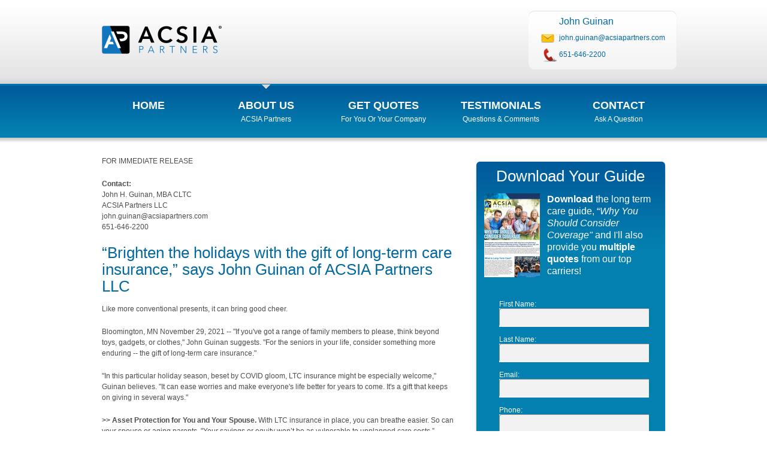

--- FILE ---
content_type: text/html; charset=utf-8
request_url: http://johnguinan.ltcfp.com/News/Release/13651
body_size: 7581
content:
<!DOCTYPE html>

<html>
<head>
    <meta http-equiv="x-ua-compatible" content="IE=edge" />
    <meta name="viewport" content="width=980px" />
    <meta name="robots" content="index, follow" />
    <meta name="keywords" content="long term care insurance, LTC, Arizona long term care, critical illness insurance, Arizona LTC" />
        <meta name="title" content="“Brighten the holidays with the gift of long-term care insurance,” says John Guinan of ACSIA Partners LLC" />
        <meta name="description" content="“Brighten the holidays with the gift of long-term care insurance,” says John Guinan of ACSIA Partners LLC" />
    <title>“Brighten the holidays with the gift of long-term care insurance,” says John Guinan of ACSIA Partners LLC</title>

    <script type="text/javascript">
        (function (i, s, o, g, r, a, m) {
        i['GoogleAnalyticsObject'] = r; i[r] = i[r] || function () {
            (i[r].q = i[r].q || []).push(arguments)
        }, i[r].l = 1 * new Date(); a = s.createElement(o),
            m = s.getElementsByTagName(o)[0]; a.async = 1; a.src = g; m.parentNode.insertBefore(a, m)
        })(window, document, 'script', 'https://www.google-analytics.com/analytics.js', 'ga');

        ga('create', 'UA-46642834-1', 'auto');
        ga('send', 'pageview', {
            'dimension1': '2573',
            'dimension2': 'johnguinan',
            'dimension3': 'jguinanltc.com',
            'dimension4': 'John Guinan'
            });

            ga('create', 'UA-118286791-1', 'auto', 'agentTracker');
            ga('agentTracker.send', 'pageview');

        if (self !== top) //pop out of frame
            top.location.replace(self.location.href);
    </script>

    <link href="/Content/css?v=W5fYtwK4vzIUpREH81M8Wd4CjOfpzmEILB-alxmo2lc1" rel="stylesheet"/>

    <script src="/bundles/jquery?v=wGMJ4RF5GULt0icajzzGG9-4Ojg5Nn1CpnDS6WB9Jjk1"></script>

    <script src="/bundles/jqueryval?v=E7l8yBzIvJa0qNptlW4fbGDdumeJmd8GvZYXoQ_Dpy41"></script>

    <script src="/bundles/jquerycycle2?v=uf5Acw-yCkfBBuBVxbo2xP38Y9iMovnQYyLrsU0Qnls1"></script>

    <script src="/bundles/jqueryeasyticker?v=c_Uh1j3V6F2Rl8wlPS-kGB8XpzuYGCE83PCMr_khvGc1"></script>

    <script src="/bundles/jquerymagnificpopup?v=iaQn9YTE8cfi9o-fKNEWXlhPyj22GlQ7S_-a6RJ5Gps1"></script>


    <script type="text/javascript">
        $(document).ready(function () {

            $.ajax({
                url: '/Home/_Feed',
                dataType: 'html',
                traditional: true,
                type: 'GET',
                success: function (content) {
                    $('#feed-container').html(content);
                    $('.feed').easyTicker({
                        direction: 'up',
                        easing: 'easeInOutBack',
                        speed: 'slow',
                        interval: 3000,
                        height: 'auto',
                        visible: 2,
                        mousePause: 1
                    });
                }
            });

        });
    </script>

    
</head>
<body>
    <div id="main_container_inner">
        <div id="centercolumn">
            <!-- BEGIN TOP -->
            <div id="top">
                <div id="logo">
                    <div id="pad_logo">
                        <a href="/">
                            <img src="/images/ACSIA-Partners-Logo.png" width="200" height="94" alt="LTC Insurance" />
                        </a>
                    </div>
                </div>
                <!-- end of logo -->

                <div id="contact">
                    <ul>
                        <li>
                            <h4>John Guinan</h4>
                        </li>
                        <li class="mail"><a href="mailto:john.guinan@acsiapartners.com">john.guinan@acsiapartners.com</a></li>
                        <li class="phone" style="padding-right: 0px;">
                                         <a href="tel:6516462200">651-646-2200</a>

                        </li>
                    </ul>
                </div>
                <!-- end of contact -->

                <div id="topmenu">
                    <div id="nav">
                        <ul>
                            <li class=""><a href="/">Home</a><span class="descmenu">&nbsp;</span></li>
                            <li class="current"><a href="/About">About Us</a><span class="descmenu">ACSIA Partners</span></li>
                            <li class="">

                                <a href="/Quote">Get Quotes</a><span class="descmenu">For you or your Company</span>
                                <ul id="submenu">
                                    <li><a href="/Quote/long-term-care-insurance">Long-Term Care</a></li>
                                    <li><a href="/Quote/Workplace">Workplace LTC</a></li>
                                    <li><a href="/Quote/CriticalIllness">Critical Illness</a></li>
                                    <li><a href="/Quote/LifeAnnuities">Life &amp; Annuities</a></li>
                                </ul>
                            </li>
                            <li class=""><a href="/Testimonial">Testimonials</a><span class="descmenu">Questions & Comments</span></li>
                            <li class=""><a href="/Contact">Contact</a><span class="descmenu">Ask a Question</span></li>
                        </ul>
                    </div>
                </div>
            </div>
            <!-- end of topmenu -->
            <!-- END OF TOP -->
            


<!-- BEGIN CONTENT -->
<div id="content">
    <div id="padding_content">
        <div id="maincontent">
            <div id="main">
                <div id="maintext">
                    
<p>FOR IMMEDIATE RELEASE </p>
<p><strong>Contact:</strong> <br />
  John H. Guinan, MBA CLTC<br />
  ACSIA Partners LLC<br />
john.guinan@acsiapartners.com<br />
651-646-2200<br />
</p>
<h2>“Brighten the holidays with the gift of long-term care insurance,” says John Guinan of ACSIA Partners LLC</h2>
<p>Like more conventional presents, it can bring good cheer.</p>
<p>Bloomington, MN November 29, 2021 -- &quot;If you've got a range of family members to please,  think beyond toys, gadgets, or clothes,&quot; John Guinan suggests. &quot;For the seniors in your life, consider  something more enduring -- the gift of long-term care insurance.&quot;</p>
<p>&quot;In this particular holiday season, beset by COVID gloom, LTC insurance might be especially welcome,&quot;  Guinan believes. &quot;It can ease worries and make everyone's life better for years to come. It's a gift that keeps on giving in several ways.&quot;</p>
<p><strong>&gt;&gt; Asset Protection for You and Your Spouse.</strong> With LTC insurance in place, you can breathe easier. So can your spouse or aging parents. &quot;Your savings or equity won’t be as vulnerable to unplanned care costs,” Guinan points out. &quot;This knowledge can ease tension for everyone for years, and make this December a little brighter, too.&quot;</p>
<p><strong> &gt;&gt; Asset Protection for Younger Family Members.</strong> “Your grown children will breathe easier knowing their own assets aren’t at risk to pay for your care. They will appreciate the fact that you have taken financial responsibility for yourself. And, in time, your grandchildren may appreciate your foresight too. &quot;They'll be delighted with an inheritance that could otherwise be eaten by care costs. It could be a nest egg for college tuition or starting a business.”</p>
<p><strong> &gt;&gt; Lifestyle Protection for You and Your Spouse.</strong> LTC insurance offers more than financial protection for those needing care. It can also affect your quality of life during the time you need care. “LTC insurance may make the difference between a bleak existence and continuing the activities that make life worthwhile,&quot; says Guinan. &quot;It helps you look forward to independence and satisfying relationships in spite of needing care. Otherwise, you might have no choice but to move to an institution.”</p>
<p><strong>&gt;&gt; Lifestyle Protection for Younger Family Members.</strong> Many young working Americans, mostly women, lose time from work or take early retirement to become long-term caregivers for an aging parent. &quot;When there's no insurance, they may feel they have no choice but to pitch in personally,&quot; says Guinan. &quot;This can disrupt their lives and shrink their lifetime earnings. It can also compromise caregiving for their own children as well as their own health and emotional well-being.&quot;</p>
<p><strong>&gt;&gt; Tax Relief. </strong>For qualifying Americans, a portion of LTC premiums may be deducted on federal income tax returns. Additional tax deductions or credits are also available in many states. “If you give yourself the gift of LTC insurance now, you may enjoy the gift again and again at tax time,” says Guinan.</p>
<p>&quot;For all these reasons, your December holidays might be brighter than ever. A gift of LTC insurance really is a gift of a lifetime, for the whole family.”</p>
<p>In addition to traditional long-term care insurance through multiple carriers, Guinan's agency offers these alternative solutions, all gift-worthy:</p>
<ul>
  <li>&quot;Hybrid&quot; policies (typically life insurance with long-term care riders)</li>
  <li>Worksite long-term care (portable individual  voluntary plans with group advantages)</li>
  <li>Annuities with tax-advantaged long-term care features</li>
  <li>Critical illness insurance</li>
  <li>Additional protections, including long-term care education and referrals to top care services</li>
</ul>
<p>As a licensed long-term care insurance agent, Guinan advises on the full range of alternatives available.</p>
<p>&quot;When people come to us,&quot; Guinan says, &quot;whoever they are or whatever their situation, we like them to know that help is at hand, whether it’s an LTC policy or something else.”</p>
<p>Guinan may be reached at <a href="http://www.jguinanltc.com">http://www.jguinanltc.com</a> or 651-646-2200. Short phone inquiries are welcome. A free long-term care guide may also be downloaded.</p>
<p> Guinan is a licensed long-term care insurance agent who represents the company in CA, CO, IA, IL, MN, MO, NC, ND, SD, WI.</p>
<p>In California the company is known as xACSIA Partners Insurance Agency; in other states, as ACSIA Partners. <br />
</p>
<p># # #</p>

                </div>
                <!-- end of maintext -->
            </div>
            <!-- end of main -->

            <div id="side">
<form action="/News/Release/13651" method="post">    <div class="sidebox">
        <div class="c_middlesidebox">
            <div class="c_topsidebox">
                <div class="c_bottomsidebox">
                    <div class="contentbox">
                        <h2 style="text-align: center;">Download Your Guide</h2>
                        <img src="/images/webdfl.png" alt="" class="imgleft" />
                        <h4 style="color: #FFF; line-height: 1.25em;">
                            <strong>
                                Download
                            </strong> the long term
                            care guide, &ldquo;<em>Why You Should Consider Coverage&quot;</em> and I'll also provide you <strong>multiple quotes</strong> from our top carriers!
                        </h4>
                        <br />
                        <br />
                        <div id="guideFormArea">
<input name="__RequestVerificationToken" type="hidden" value="sL2zDgNR-gPXIbupUsdkaBS4pVl0hjHH25V0UOkGt_WfQx7CCGbq9kY-vqOo3tZ1GBrPv5v24IsV-kXXkyK9UxnIPCY1" />                                <input type="hidden" value="DFLForm" name="FormName">
<label for="DFLForm_FirstName">First Name</label>:
<input class="input3" data-val="true" data-val-length="The field First Name must be a string with a maximum length of 255." data-val-length-max="255" data-val-required="The First Name field is required." id="DFLForm_FirstName" name="DFLForm.FirstName" type="text" value="" />                                <br />
                                <br />
<label for="DFLForm_LastName">Last Name</label>:
<input class="input3" data-val="true" data-val-length="The field Last Name must be a string with a maximum length of 255." data-val-length-max="255" data-val-required="The Last Name field is required." id="DFLForm_LastName" name="DFLForm.LastName" type="text" value="" />                                <br />
                                <br />
<label for="DFLForm_Email">Email</label>:
<input class="input3" data-val="true" data-val-email="The Email field is not a valid e-mail address." data-val-required="The Email field is required." id="DFLForm_Email" name="DFLForm.Email" type="text" value="" />                                <br />
                                <br />
<label for="DFLForm_Phone">Phone</label>:
<input class="input3" data-val="true" data-val-length="The field Phone must be a string with a maximum length of 64." data-val-length-max="64" data-val-regex="Phone is invalid." data-val-regex-pattern="^(1\s*[-\/\.]?)?(\(([2-9]\d{2})\)|([2-9]\d{2}))\s*[-\/\.]?\s*([2-9]\d{2})\s*[-\/\.]?\s*(\d{4})\s*(([xX]|[eE][xX][tT])\.?\s*(\d+))*$" data-val-required="The Phone field is required." id="DFLForm_Phone" name="DFLForm.Phone" type="text" value="" />                                <br />
                                <br />
<label for="DFLForm_City">City</label>:
<input class="input3" data-val="true" data-val-length="The field City must be a string with a maximum length of 255." data-val-length-max="255" data-val-required="The City field is required." id="DFLForm_City" name="DFLForm.City" type="text" value="" />                                <br />
                                <br />
<label for="DFLForm_State">State</label>:
<select class="input2" data-val="true" data-val-length="The field State must be a string with a maximum length of 2." data-val-length-max="2" data-val-required="The State field is required." id="DFLForm_State" name="DFLForm.State"><option selected="selected"></option>
<option>AL</option>
<option>AK</option>
<option>AZ</option>
<option>AR</option>
<option>CA</option>
<option>CO</option>
<option>CT</option>
<option>DE</option>
<option>DC</option>
<option>FL</option>
<option>GA</option>
<option>HI</option>
<option>ID</option>
<option>IL</option>
<option>IN</option>
<option>IA</option>
<option>KS</option>
<option>KY</option>
<option>LA</option>
<option>ME</option>
<option>MD</option>
<option>MA</option>
<option>MI</option>
<option>MN</option>
<option>MS</option>
<option>MO</option>
<option>MT</option>
<option>NE</option>
<option>NV</option>
<option>NH</option>
<option>NJ</option>
<option>NM</option>
<option>NY</option>
<option>NC</option>
<option>ND</option>
<option>OH</option>
<option>OK</option>
<option>OR</option>
<option>PA</option>
<option>RI</option>
<option>SC</option>
<option>SD</option>
<option>TN</option>
<option>TX</option>
<option>UT</option>
<option>VT</option>
<option>VA</option>
<option>WA</option>
<option>WV</option>
<option>WI</option>
<option>WY</option>
</select>                                &nbsp;&nbsp;
<label for="DFLForm_Zip">Zip Code</label>:
<input class="input2" data-val="true" data-val-regex="Zip Code is invalid." data-val-regex-pattern="^\d{5}" data-val-required="The Zip Code field is required." id="DFLForm_Zip" name="DFLForm.Zip" type="text" value="" />                                <br />
                                <br />
<label for="DFLForm_Age">Age</label>:
<input class="input2" data-val="true" data-val-number="The field Age must be a number." data-val-range="The field Age must be between 18 and 120." data-val-range-max="120" data-val-range-min="18" data-val-required="The Age field is required." id="DFLForm_Age" name="DFLForm.Age" type="text" value="" />                                <br />
                                <br />
                                <input type="image" src="/images/download-LTC-guide.png"
                                       width="260" height="54" alt="Get Quotes">
<div class="validation-summary-valid" data-valmsg-summary="true"><span>Please fix these errors:</span>
<ul><li style="display:none"></li>
</ul></div>                        </div>
                    </div>
                </div>
            </div>
        </div>
    </div>
    <p style="font-size: 10px; color: grey; text-align: center;">
        This is a solicitation for insurance.<br />
        An insurance agent will contact you.
    </p>
</form>                <div class="sidebox">
                    <div class="side_bg">
                        <div style="text-align: center;">
                            <br />
                            <br />
                            <img src="/images/long-term-care-insurance-carriers.png" alt="New York Long-Term Care" width="300" />
                        </div>
<blockquote>
    <div>
        John Guinan was very helpful when I contacted him about purchasing long term care insurance.&#160; I was referred to him by my husband, who had purchased LTC insurance with him several years prior.&#160; He…
        <a href="/Testimonial">Read More</a>
    </div>
</blockquote>
<p>
    <strong>Elaine Ito </strong><br />
</p>

                    </div>
                </div>
                <!-- end of sidebox -->
            </div>
            <!-- end of side -->
        </div>
        <!-- end of maincontent -->

    </div>
    <div class="clr"></div>
</div>
<!-- END OF CONTENT -->


        </div>
        <!-- end of centercolumn -->
    </div>
    <!-- end of main container -->
    <!-- BEGIN FOOTER -->
    <div id="bottom_container">
        <div id="footer">
            <!-- BEGIN CONTENT BOTTOM -->
            <div id="content_bottom">
                <div class="box_bottom first" style="width: 320px;">
                    <div style="float: left;">
                        <img src="/Dynamic/RotatedAgentPortrait" alt="long term care insurance agent" width="98" height="109" style="padding: 10px;" /><br />
                        <a href="https://join.me/" target="_blank">
                            <img src="/images/join-me-button.png" />
                        </a>
                    </div>
                    <div>
                        <h3>John Guinan</h3>
                        LTC Insurance Solutions Specialist<br />
                        <br />
                        Scottsdale, AZ<br />
                            Also Licensed in: LICENSED IN MULTIPLE STATES
                        <h3 style="margin-bottom: 0px;">Call Today:</h3>
                        <h3 style="text-align: right;">
                            <strong>
                                             <a href="tel:6516462200">651-646-2200</a>

                            </strong>
                        </h3>
                    </div>
                </div>

                <div class="separator_box"></div>

                <div class="box_bottom">
                    
                </div>

                <div class="separator_box"></div>

                <div class="box_bottom">
                    

                        <a href="https://www.facebook.com/ACSIAPartnersLLC" target="_blank">
                            <img src="/images/facebook-icon.png" style="padding: 0px 10px;" />
                        </a>
                        <a href="https://twitter.com/acsiapartners" target="_blank">
                            <img src="/images/twitter-icon.png" style="padding-right: 10px;" />
                        </a>
                        <a href="http://www.linkedin.com/company/44598" target="_blank">
                            <img src="/images/LinkedIn-icon.png" style="padding-right: 10px;" />
                        </a>
                    <div id="feed-container"></div>
                </div>
            </div>
            <!-- END CONTENT BOTTOM -->

            <div id="foot_copyright">
                Copyright &copy;2026 <a href="http://www.acsiapartners.com" title="long term care insurance" target="_blank">ACSIA Partners LLC</a>. All rights reserved |
                <a href="https://privacy.acsiapartners.com/Legal/Privacy?source=acsiapartners-com" target="_blank" onclick="window.open(this.href,'_blank','location=0,status=0,scrollbars=1,toolbar=0,menubar=0,width=650,height=800');return false">Privacy Policy</a> |
                <a href="https://privacy.acsiapartners.com/Legal/Terms?source=acsiapartners-com" target="_blank" onclick="window.open(this.href,'_blank','location=0,status=0,scrollbars=1,toolbar=0,menubar=0,width=650,height=800');return false">Terms of Use</a>
                <br />
                In California, xACSIA Partners Insurance Agency LLC, CA lic. 0I72696, Head office Kirkland, WA
            </div>
        </div>
        <!-- end of footer -->
    </div>
    <!-- end of bottom container -->
    <!-- END OF FOOTER -->
</body>

</html>


--- FILE ---
content_type: text/css; charset=utf-8
request_url: http://johnguinan.ltcfp.com/Content/css?v=W5fYtwK4vzIUpREH81M8Wd4CjOfpzmEILB-alxmo2lc1
body_size: 5390
content:
html,body{height:100%}body{font-family:Tahoma,Arial,Verdana;font-size:12px;margin:0 auto;padding:0;color:#4c4c4c;height:100%;min-width:980px}*{margin:0;padding:0}*:focus{outline:none}.clr{clear:both}form{margin:5px;padding:5px;border:0}hr{border:0;color:#dedede;background-color:#dedede;height:1px;margin:10px 0 6px 0;padding:0}h1,h2,h3,h4,h5{margin-bottom:15px;font-family:Tahoma,Arial,Verdana;font-weight:normal;color:#0168a2}h1{font-size:28px;line-height:30px}h2{font-size:26px;line-height:28px}h3{font-size:18px;line-height:20px}h4{font-size:16px;line-height:16px;margin-bottom:0}h5{font-size:12px;margin:3px 0;padding:0;letter-spacing:1px}a{color:#0168a2;text-decoration:underline}a:hover{color:#2596d6}a img{border:none}.imgleft{float:left;padding-right:12px}.imgright{float:right;padding-left:12px}p,ul,ol,blockquote{font-size:12px;line-height:18px;margin-bottom:20px;color:#4c4c4c}ul,ol{margin:10px 0 35px 40px}li ol,li ul{font-size:1em;list-style:square;margin-bottom:0;margin-top:0}li ol{list-style:decimal}blockquote{margin:25px 0 25px 0;color:#4c4c4c;padding:10px 20px 10px 35px;background-image:url(/images/quote_top.png);background-repeat:no-repeat}code{font-family:Verdana,Arial;letter-spacing:1px;margin:25px 0 25px 0;display:block;font-size:.9em;border-left:4px solid #ddd;padding:15px 10px}#main_container{background-image:url(/images/bg_container_top.gif);background-repeat:repeat-x;background-color:#fff;min-height:82%}#main_container_inner{background-image:url(/images/bg_container_inner.gif);background-repeat:repeat-x;background-color:#fff;min-height:82%}#bottom_container{background-image:url(/images/bg_container_bottom.gif);background-repeat:repeat-x;height:263px}#centercolumn{width:980px;margin:0 auto 0 auto}#top{height:230px;width:980px}#logo{width:600px;float:left}#pad_logo{padding:20px 0 0 20px}#contact{background-image:url(/images/bg_contact.gif);width:248px;height:98px;float:right;margin-top:18px}#contact ul{margin:0;padding:5px 0 0 20px}#contact ul li{list-style-type:none;padding:5px 31px;color:#0168a2}#contact ul li a,#contact ul li a:visited{color:#0168a2;text-decoration:none}#contact ul li.url{background-image:url(/images/icon_lcd.png);background-repeat:no-repeat;background-position:0 8px}#contact ul li.mail{background-image:url(/images/icon_email.png);background-repeat:no-repeat;background-position:0 8px}#contact ul li.phone{background-image:url(/images/icon_phone.png);background-repeat:no-repeat;background-position:5px 4px}#topmenu{width:980px;float:left;height:90px}#nav{margin:0;padding:24px 0 0 0}#nav ul{padding:0 0 0 0;margin:0;list-style:none}#nav li{list-style:none;float:left;display:inline;padding:0 0 0 0;font:normal 12px Arial;width:196px;text-align:center}#nav li.current{background-image:url(/images/selectormenu.gif);background-repeat:no-repeat;background-position:center top}#nav li.current a:hover{background-image:none!important}#nav li a,#nav li a:visited{color:#fff;text-transform:uppercase;font-size:18px;font-weight:bold;text-decoration:none;display:block;padding:25px 0 5px 0}#nav li a:hover{background-image:url(/images/selectormenu.gif);background-repeat:no-repeat;background-position:center top}span.descmenu{font-size:12px;text-transform:capitalize;color:#fff;padding:0 0 20px 0}#content{width:980px}#padding_content{padding:30px 0 30px 0;float:left}#maincontent{padding:0 0 0 0}#main{width:640px;float:left}#maintext{padding:0 30px 20px 20px}#maintext_portfolio{padding:0 0 0 0}.boxtop{width:270px;float:left;padding:0 0 0 0}.spacer{width:50px;float:left;display:block;height:100px}.read{background-image:url(/images/icon_checks.png);background-repeat:no-repeat;background-position:0 0;padding:0 0 10px 25px;line-height:2em;margin:5px}#side{width:323px;float:left}.sidebox{padding:0 10px 10px 0}.c_middlesidebox{background-image:url(/images/c_middle.gif);background-repeat:repeat-y;background-position:left;width:323px;margin-top:10px}.c_topsidebox{background-image:url(/images/c_top.gif);background-repeat:no-repeat;background-position:left top;width:323px}.c_bottomsidebox{background-image:url(/images/c_bottom.gif);background-repeat:no-repeat;background-position:left bottom;width:323px}.contentbox{padding:10px 18px 30px 18px}.contentbox h2,.contentbox p{color:#fff}.side_bg{background-image:url(/images/bg_sideglow.gif);background-repeat:no-repeat;background-position:top left;height:282px;padding:0 0 0 27px}.sidebox blockquote{margin:0!important;padding:0!important;background-image:url(/images/quote_top.png);background-repeat:no-repeat}.sidebox blockquote div{background-image:url(/images/quote_bottom.gif);background-position:right bottom;background-repeat:no-repeat;padding:30px 8px 30px 8px}.sidetext{padding:0 20px 0 27px}ul.l1{margin:0;padding:0;list-style-type:none;font-size:14px}ul.l1 li{list-style-type:none;background-image:url(/images/arrow_large.gif);background-position:center left;background-repeat:no-repeat;border-bottom:solid 1px #e6e6e6;line-height:30px;padding:0 20px}ul.l1 li a,ul.l1 li a:visited{color:#4c4c4c;text-decoration:none}ul.l1 li a:hover{text-decoration:underline}ul.l2{margin:0;padding:0;list-style-type:none}ul.l2 li{list-style-type:none;padding:0 0 13px 30px;background-image:url(/images/icon_checks.png);background-repeat:no-repeat;background-position:0 0;line-height:18px}ul.l2 li a,ul.l2 li a:visited{color:#4c4c4c;text-decoration:none}ul.l2 li a:hover{text-decoration:underline}.but{vertical-align:middle}.inputbox01{width:205px;border:0;vertical-align:middle;padding:4px 4px 6px 3px;color:#999;background-image:url(/images/bg_input_src.gif);background-repeat:no-repeat;margin-right:5px}#newsletter fieldset{border:0}.portraits{padding-right:30px;margin-top:-25px}#footer{width:980px;margin:0 auto;color:#fff!important}#footer a,#footer a:visited{color:#fff;text-decoration:none}#foot a:hover{text-decoration:underline}#content_bottom{height:215px;width:980px;margin:0 auto}.box_bottom{width:300px;float:left;padding:20px 0 0 0}.separator_box{float:left;width:25px;height:100%}.box_bottom h3{color:#fff}.box_bottom,.box_bottom p{color:#fff}.box_bottom ul li a,.box_bottom ul li a:visited{color:#fff;text-decoration:none}ul.listimg{list-style-type:none;margin:0;padding:0}ul.listimg li{background-image:none;padding:0 8px 4px 0;border-bottom:none;display:inline;float:left}#ltcblog{background-color:#fff;width:280px;height:140px;padding:10px}#ltcblog p{color:#06c}#foot_copyright{margin:0 0 0 0;padding:15px 0 0 0;text-align:center;color:#fff}#nav ul{position:relative;z-index:597;float:left}#nav ul ul{list-style:none;margin:0;padding:0;background:#0168a2;color:#fff}#nav ul ul{visibility:hidden;position:absolute;top:100%;left:40%;z-index:598;width:196px;background:#0168a2}#nav ul ul li{float:left}#nav ul li:hover>ul{visibility:visible}ul#submenu{border:none}ul#submenu li{border-bottom:1px #fff solid;margin-right:0;float:left;width:100%;font-size:18px;padding:10px 0}ul#submenu li:hover{background:#025482}ul#submenu a{color:#fff;text-transform:uppercase;font-size:14px;font-weight:normal;text-decoration:none;display:block;padding:5px 0;background-image:none}ul#submenu a:hover{background-image:none!important}#guideFormArea .validation-summary-errors li,#guideFormArea .validation-summary-errors span{color:#fff;font-weight:700}.validation-summary-valid{display:none}.field-validation-error{color:red}.input-validation-error{background-color:#ffd700;background-image:none!important}#quoteFormArea .validation-summary-errors li,#quoteFormArea .validation-summary-errors span{color:red;font-weight:700}.white-popup{position:relative;background:#fff;padding:20px;width:auto;max-width:500px;margin:20px auto}.carrier-logo-container{margin:0 auto;padding-top:70px;display:table}.carrier-logo-container .row{display:table-row}.carrier-logo-container .row .cell{display:table-cell;text-align:center;padding:10px}#header{height:317px;width:980px;background-image:url(/images/bg_header.gif);background-repeat:no-repeat}#header_content{padding:14px 0 0 0}#slides_container{height:303px;width:399px;background-repeat:no-repeat;background-position:center;float:left}#slides_container.light{background-image:url(/images/bg_slides_container.png)}#slides_container.dark{background-image:url(/images/bg_slides_container_dark.png)}#slides_container .cycle-slideshow{height:275px;width:364px;margin:13px 0 0 18px;overflow:hidden}#slides_container .cycle-slideshow img{height:275px;width:364px}#slides_container .cycle-slideshow .slide{text-align:center;-webkit-text-size-adjust:100%}#introtext{width:570px;float:left}.text_intro{padding:0 40px 0 20px}.text_intro h1{color:#626262}.comment-panel{background-color:#fff;border:1px solid;border-radius:4px;margin-bottom:20px;border-color:#428bca}.comment-panel-heading{border-bottom:1px solid;border-top-left-radius:3px;border-top-right-radius:3px;padding:10px 15px;background-color:#428bca;border-color:#428bca;color:#fff}.comment-panel-heading h3{color:#fff;font-size:16px;margin-bottom:0;margin-top:0}.comment-panel-body{padding:15px;word-wrap:break-word}.portrait-footer{padding:0 10px 0 0;font-weight:bold}.portrait-footer a{text-decoration:none}.news-well{background-color:#ededed;padding:20px;overflow-y:scroll;height:250px}.news-item{background-color:#fff;border:1px solid;border-radius:4px;margin-bottom:20px;border-color:#428bca;padding:10px;zoom:1}.news-item-icons{float:left;width:120px;text-align:center;margin-right:10px}.news-item-link{float:left;width:380px}.news-item-link a{text-decoration:none}div.feed{overflow-y:scroll;height:145px}div.feed ul{padding:0;margin:0}div.feed ul li{background-color:#fff;border:1px solid;border-radius:4px;border-color:#000;padding:10px;list-style-type:none;width:278px}div.feed ul li a{text-decoration:none;color:#0168a2!important;display:block}.custom-paragraph{font-size:12px;line-height:18px}ul#box_container{margin:0;padding:0}ul#box_container li{margin:0;padding:0;display:inline}ul#box_container li.box_left{float:left;width:260px}ul#box_container li.box_right{float:left;width:260px;padding-left:60px}form{margin:0;padding:0}#contactFormArea{width:420px}#quoteFormArea{width:300px;padding-left:20px;padding-top:10px;background-color:#ffffef;border:1px solid #efb41f}#guideFormArea{width:260px;padding-left:25px;padding-top:10px;color:#fff}.input{background-image:url(/images/inputbox.gif);width:270px;background-repeat:no-repeat;padding:5px 5px 11px 5px;margin:0;border:0}.input2{background-image:url(/images/inputbox.gif);width:60px;background-repeat:no-repeat;padding:5px 5px 11px 5px;margin:0;border:0}.input3{background-image:url(/images/inputbox.gif);width:240px;background-repeat:no-repeat;padding:5px 5px 11px 5px;margin:0;border:0}.input-submit{background-image:url(/images/but_submit.png);background-repeat:no-repeat;margin-left:20px;margin:0;border:0;width:260px;height:54px;cursor:pointer}.textarea{background-image:url(/images/bg_textarea.gif);background-repeat:no-repeat;border:0;width:388px;height:111px;margin:0;padding:8px}.boxite{width:308px;height:197px;float:left;overflow:hidden;position:relative;margin:0 28px 28px 0}.boxite.nomargin{margin-right:0}.boxmeta{height:60px;width:289px;padding:5px 5px 0 5px;display:none;position:absolute;top:138px;overflow:hidden;z-index:20;background-image:url(/images/glow.png);background-repeat:repeat;margin:0 5px 0 5px}.boxmeta p{color:#fff}.boxmeta a,.boxmeta a:visited{color:#ededed;text-decoration:underline}.boxmeta h4{color:#fff;font-size:12px;font-weight:bold;margin:0}.mfp-bg{top:0;left:0;width:100%;height:100%;z-index:1042;overflow:hidden;position:fixed;background:#0b0b0b;opacity:.8;filter:alpha(opacity=80)}.mfp-wrap{top:0;left:0;width:100%;height:100%;z-index:1043;position:fixed;outline:none!important;-webkit-backface-visibility:hidden}.mfp-container{text-align:center;position:absolute;width:100%;height:100%;left:0;top:0;padding:0 8px;-webkit-box-sizing:border-box;-moz-box-sizing:border-box;box-sizing:border-box}.mfp-container:before{content:'';display:inline-block;height:100%;vertical-align:middle}.mfp-align-top .mfp-container:before{display:none}.mfp-content{position:relative;display:inline-block;vertical-align:middle;margin:0 auto;text-align:left;z-index:1045}.mfp-inline-holder .mfp-content,.mfp-ajax-holder .mfp-content{width:100%;cursor:auto}.mfp-ajax-cur{cursor:progress}.mfp-zoom-out-cur,.mfp-zoom-out-cur .mfp-image-holder .mfp-close{cursor:-moz-zoom-out;cursor:-webkit-zoom-out;cursor:zoom-out}.mfp-zoom{cursor:pointer;cursor:-webkit-zoom-in;cursor:-moz-zoom-in;cursor:zoom-in}.mfp-auto-cursor .mfp-content{cursor:auto}.mfp-close,.mfp-arrow,.mfp-preloader,.mfp-counter{-webkit-user-select:none;-moz-user-select:none;user-select:none}.mfp-loading.mfp-figure{display:none}.mfp-hide{display:none!important}.mfp-preloader{color:#ccc;position:absolute;top:50%;width:auto;text-align:center;margin-top:-.8em;left:8px;right:8px;z-index:1044}.mfp-preloader a{color:#ccc}.mfp-preloader a:hover{color:#fff}.mfp-s-ready .mfp-preloader{display:none}.mfp-s-error .mfp-content{display:none}button.mfp-close,button.mfp-arrow{overflow:visible;cursor:pointer;background:transparent;border:0;-webkit-appearance:none;display:block;outline:none;padding:0;z-index:1046;-webkit-box-shadow:none;box-shadow:none}button::-moz-focus-inner{padding:0;border:0}.mfp-close{width:44px;height:44px;line-height:44px;position:absolute;right:0;top:0;text-decoration:none;text-align:center;opacity:.65;filter:alpha(opacity=65);padding:0 0 18px 10px;color:#fff;font-style:normal;font-size:28px;font-family:Arial,Baskerville,monospace}.mfp-close:hover,.mfp-close:focus{opacity:1;filter:alpha(opacity=100)}.mfp-close:active{top:1px}.mfp-close-btn-in .mfp-close{color:#333}.mfp-image-holder .mfp-close,.mfp-iframe-holder .mfp-close{color:#fff;right:-6px;text-align:right;padding-right:6px;width:100%}.mfp-counter{position:absolute;top:0;right:0;color:#ccc;font-size:12px;line-height:18px}.mfp-arrow{position:absolute;opacity:.65;filter:alpha(opacity=65);margin:0;top:50%;margin-top:-55px;padding:0;width:90px;height:110px;-webkit-tap-highlight-color:rgba(0,0,0,0)}.mfp-arrow:active{margin-top:-54px}.mfp-arrow:hover,.mfp-arrow:focus{opacity:1;filter:alpha(opacity=100)}.mfp-arrow:before,.mfp-arrow:after,.mfp-arrow .mfp-b,.mfp-arrow .mfp-a{content:'';display:block;width:0;height:0;position:absolute;left:0;top:0;margin-top:35px;margin-left:35px;border:medium inset transparent}.mfp-arrow:after,.mfp-arrow .mfp-a{border-top-width:13px;border-bottom-width:13px;top:8px}.mfp-arrow:before,.mfp-arrow .mfp-b{border-top-width:21px;border-bottom-width:21px;opacity:.7}.mfp-arrow-left{left:0}.mfp-arrow-left:after,.mfp-arrow-left .mfp-a{border-right:17px solid #fff;margin-left:31px}.mfp-arrow-left:before,.mfp-arrow-left .mfp-b{margin-left:25px;border-right:27px solid #3f3f3f}.mfp-arrow-right{right:0}.mfp-arrow-right:after,.mfp-arrow-right .mfp-a{border-left:17px solid #fff;margin-left:39px}.mfp-arrow-right:before,.mfp-arrow-right .mfp-b{border-left:27px solid #3f3f3f}.mfp-iframe-holder{padding-top:40px;padding-bottom:40px}.mfp-iframe-holder .mfp-content{line-height:0;width:100%;max-width:900px}.mfp-iframe-holder .mfp-close{top:-40px}.mfp-iframe-scaler{width:100%;height:0;overflow:hidden;padding-top:56.25%}.mfp-iframe-scaler iframe{position:absolute;display:block;top:0;left:0;width:100%;height:100%;box-shadow:0 0 8px rgba(0,0,0,.6);background:#000}img.mfp-img{width:auto;max-width:100%;height:auto;display:block;line-height:0;-webkit-box-sizing:border-box;-moz-box-sizing:border-box;box-sizing:border-box;padding:40px 0 40px;margin:0 auto}.mfp-figure{line-height:0}.mfp-figure:after{content:'';position:absolute;left:0;top:40px;bottom:40px;display:block;right:0;width:auto;height:auto;z-index:-1;box-shadow:0 0 8px rgba(0,0,0,.6);background:#444}.mfp-figure small{color:#bdbdbd;display:block;font-size:12px;line-height:14px}.mfp-figure figure{margin:0}.mfp-bottom-bar{margin-top:-36px;position:absolute;top:100%;left:0;width:100%;cursor:auto}.mfp-title{text-align:left;line-height:18px;color:#f3f3f3;word-wrap:break-word;padding-right:36px}.mfp-image-holder .mfp-content{max-width:100%}.mfp-gallery .mfp-image-holder .mfp-figure{cursor:pointer}@media screen and (max-width:800px) and (orientation:landscape),screen and (max-height:300px){.mfp-img-mobile .mfp-image-holder{padding-left:0;padding-right:0}.mfp-img-mobile img.mfp-img{padding:0}.mfp-img-mobile .mfp-figure:after{top:0;bottom:0}.mfp-img-mobile .mfp-figure small{display:inline;margin-left:5px}.mfp-img-mobile .mfp-bottom-bar{background:rgba(0,0,0,.6);bottom:0;margin:0;top:auto;padding:3px 5px;position:fixed;-webkit-box-sizing:border-box;-moz-box-sizing:border-box;box-sizing:border-box}.mfp-img-mobile .mfp-bottom-bar:empty{padding:0}.mfp-img-mobile .mfp-counter{right:5px;top:3px}.mfp-img-mobile .mfp-close{top:0;right:0;width:35px;height:35px;line-height:35px;background:rgba(0,0,0,.6);position:fixed;text-align:center;padding:0}}@media all and (max-width:900px){.mfp-arrow{-webkit-transform:scale(.75);transform:scale(.75)}.mfp-arrow-left{-webkit-transform-origin:0;transform-origin:0}.mfp-arrow-right{-webkit-transform-origin:100%;transform-origin:100%}.mfp-container{padding-left:6px;padding-right:6px}}.mfp-ie7 .mfp-img{padding:0}.mfp-ie7 .mfp-bottom-bar{width:600px;left:50%;margin-left:-300px;margin-top:5px;padding-bottom:5px}.mfp-ie7 .mfp-container{padding:0}.mfp-ie7 .mfp-content{padding-top:44px}.mfp-ie7 .mfp-close{top:0;right:0;padding-top:0}

--- FILE ---
content_type: text/plain
request_url: https://www.google-analytics.com/j/collect?v=1&_v=j102&a=1635418174&t=pageview&_s=1&dl=http%3A%2F%2Fjohnguinan.ltcfp.com%2FNews%2FRelease%2F13651&ul=en-us%40posix&dt=%E2%80%9CBrighten%20the%20holidays%20with%20the%20gift%20of%20long-term%20care%20insurance%2C%E2%80%9D%20says%20John%20Guinan%20of%20ACSIA%20Partners%20LLC&sr=1280x720&vp=1280x720&_u=IEDAAEABAAAAACAAI~&jid=419350502&gjid=411651731&cid=1055304378.1767379792&tid=UA-118286791-1&_gid=1086473908.1767379792&_r=1&_slc=1&z=128524932
body_size: -835
content:
2,cG-XCX5EE1EBV

--- FILE ---
content_type: text/plain
request_url: https://www.google-analytics.com/j/collect?v=1&_v=j102&a=1635418174&t=pageview&_s=1&dl=http%3A%2F%2Fjohnguinan.ltcfp.com%2FNews%2FRelease%2F13651&ul=en-us%40posix&dt=%E2%80%9CBrighten%20the%20holidays%20with%20the%20gift%20of%20long-term%20care%20insurance%2C%E2%80%9D%20says%20John%20Guinan%20of%20ACSIA%20Partners%20LLC&sr=1280x720&vp=1280x720&_u=IEBAAEABAAAAACAAI~&jid=1876269196&gjid=624302167&cid=1055304378.1767379792&tid=UA-46642834-1&_gid=1086473908.1767379792&_r=1&_slc=1&cd1=2573&cd2=johnguinan&cd3=jguinanltc.com&cd4=John%20Guinan&z=469374700
body_size: -451
content:
2,cG-8G159PVKHC

--- FILE ---
content_type: text/javascript; charset=utf-8
request_url: http://johnguinan.ltcfp.com/bundles/jqueryeasyticker?v=c_Uh1j3V6F2Rl8wlPS-kGB8XpzuYGCE83PCMr_khvGc1
body_size: 2164
content:
jQuery.easing.jswing=jQuery.easing.swing;jQuery.extend(jQuery.easing,{def:"easeOutQuad",swing:function(n,t,i,r,u){return jQuery.easing[jQuery.easing.def](n,t,i,r,u)},easeInQuad:function(n,t,i,r,u){return r*(t/=u)*t+i},easeOutQuad:function(n,t,i,r,u){return-r*(t/=u)*(t-2)+i},easeInOutQuad:function(n,t,i,r,u){return(t/=u/2)<1?r/2*t*t+i:-r/2*(--t*(t-2)-1)+i},easeInCubic:function(n,t,i,r,u){return r*(t/=u)*t*t+i},easeOutCubic:function(n,t,i,r,u){return r*((t=t/u-1)*t*t+1)+i},easeInOutCubic:function(n,t,i,r,u){return(t/=u/2)<1?r/2*t*t*t+i:r/2*((t-=2)*t*t+2)+i},easeInQuart:function(n,t,i,r,u){return r*(t/=u)*t*t*t+i},easeOutQuart:function(n,t,i,r,u){return-r*((t=t/u-1)*t*t*t-1)+i},easeInOutQuart:function(n,t,i,r,u){return(t/=u/2)<1?r/2*t*t*t*t+i:-r/2*((t-=2)*t*t*t-2)+i},easeInQuint:function(n,t,i,r,u){return r*(t/=u)*t*t*t*t+i},easeOutQuint:function(n,t,i,r,u){return r*((t=t/u-1)*t*t*t*t+1)+i},easeInOutQuint:function(n,t,i,r,u){return(t/=u/2)<1?r/2*t*t*t*t*t+i:r/2*((t-=2)*t*t*t*t+2)+i},easeInSine:function(n,t,i,r,u){return-r*Math.cos(t/u*(Math.PI/2))+r+i},easeOutSine:function(n,t,i,r,u){return r*Math.sin(t/u*(Math.PI/2))+i},easeInOutSine:function(n,t,i,r,u){return-r/2*(Math.cos(Math.PI*t/u)-1)+i},easeInExpo:function(n,t,i,r,u){return t==0?i:r*Math.pow(2,10*(t/u-1))+i},easeOutExpo:function(n,t,i,r,u){return t==u?i+r:r*(-Math.pow(2,-10*t/u)+1)+i},easeInOutExpo:function(n,t,i,r,u){return t==0?i:t==u?i+r:(t/=u/2)<1?r/2*Math.pow(2,10*(t-1))+i:r/2*(-Math.pow(2,-10*--t)+2)+i},easeInCirc:function(n,t,i,r,u){return-r*(Math.sqrt(1-(t/=u)*t)-1)+i},easeOutCirc:function(n,t,i,r,u){return r*Math.sqrt(1-(t=t/u-1)*t)+i},easeInOutCirc:function(n,t,i,r,u){return(t/=u/2)<1?-r/2*(Math.sqrt(1-t*t)-1)+i:r/2*(Math.sqrt(1-(t-=2)*t)+1)+i},easeInElastic:function(n,t,i,r,u){var o=1.70158,f=0,e=r;return t==0?i:(t/=u)==1?i+r:(f||(f=u*.3),e<Math.abs(r)?(e=r,o=f/4):o=f/(2*Math.PI)*Math.asin(r/e),-(e*Math.pow(2,10*(t-=1))*Math.sin((t*u-o)*2*Math.PI/f))+i)},easeOutElastic:function(n,t,i,r,u){var o=1.70158,f=0,e=r;return t==0?i:(t/=u)==1?i+r:(f||(f=u*.3),e<Math.abs(r)?(e=r,o=f/4):o=f/(2*Math.PI)*Math.asin(r/e),e*Math.pow(2,-10*t)*Math.sin((t*u-o)*2*Math.PI/f)+r+i)},easeInOutElastic:function(n,t,i,r,u){var o=1.70158,f=0,e=r;return t==0?i:(t/=u/2)==2?i+r:(f||(f=u*.3*1.5),e<Math.abs(r)?(e=r,o=f/4):o=f/(2*Math.PI)*Math.asin(r/e),t<1)?-.5*e*Math.pow(2,10*(t-=1))*Math.sin((t*u-o)*2*Math.PI/f)+i:e*Math.pow(2,-10*(t-=1))*Math.sin((t*u-o)*2*Math.PI/f)*.5+r+i},easeInBack:function(n,t,i,r,u,f){return f==undefined&&(f=1.70158),r*(t/=u)*t*((f+1)*t-f)+i},easeOutBack:function(n,t,i,r,u,f){return f==undefined&&(f=1.70158),r*((t=t/u-1)*t*((f+1)*t+f)+1)+i},easeInOutBack:function(n,t,i,r,u,f){return(f==undefined&&(f=1.70158),(t/=u/2)<1)?r/2*t*t*(((f*=1.525)+1)*t-f)+i:r/2*((t-=2)*t*(((f*=1.525)+1)*t+f)+2)+i},easeInBounce:function(n,t,i,r,u){return r-jQuery.easing.easeOutBounce(n,u-t,0,r,u)+i},easeOutBounce:function(n,t,i,r,u){return(t/=u)<1/2.75?r*7.5625*t*t+i:t<2/2.75?r*(7.5625*(t-=1.5/2.75)*t+.75)+i:t<2.5/2.75?r*(7.5625*(t-=2.25/2.75)*t+.9375)+i:r*(7.5625*(t-=2.625/2.75)*t+.984375)+i},easeInOutBounce:function(n,t,i,r,u){return t<u/2?jQuery.easing.easeInBounce(n,t*2,0,r,u)*.5+i:jQuery.easing.easeOutBounce(n,t*2-u,0,r,u)*.5+r*.5+i}}),function(n,t,i){function f(r,f){function a(){e.elem.children().css("margin",0).children().css("margin",0);e.elem.css({position:"relative",height:e.opts.height,overflow:"hidden"});e.targ.css({position:"absolute",margin:0});setInterval(function(){l()},100)}function o(){e.timer=setInterval(function(){e.winFocus==1&&c(e.opts.direction)},e.opts.interval);n(e.opts.controls.toggle).addClass("et-run").html(e.opts.controls.stopText)}function s(){clearInterval(e.timer);e.timer=0;n(e.opts.controls.toggle).removeClass("et-run").html(e.opts.controls.playText)}function c(n){var t,i,r,u,f;e.elem.is(":visible")&&(n=="up"?(t=":first-child",i="-=",r="appendTo"):(t=":last-child",i="+=",r="prependTo"),u=e.targ.children(t),f=u.outerHeight(),e.targ.stop(!0,!0).animate({top:i+f+"px"},e.opts.speed,e.opts.easing,function(){u.hide()[r](e.targ).fadeIn();e.targ.css("top",0);l()}))}function h(n){s();n=="up"?c("up"):c("down")}function v(){var t=0,i=e.elem.css("display");e.elem.css("display","block");e.targ.children().each(function(){t+=n(this).outerHeight()});e.elem.css({display:i,height:t})}function y(t){var i=0;e.targ.children(":lt("+e.opts.visible+")").each(function(){i+=n(this).outerHeight()});t==1?e.elem.stop(!0,!0).animate({height:i},e.opts.speed):e.elem.css("height",i)}function l(){e.opts.height=="auto"&&e.opts.visible!=0?(anim=arguments.callee.caller.name=="init"?0:1,y(anim)):e.opts.height=="auto"&&v()}var e=this;e.opts=n.extend({},u,f);e.elem=n(r);e.targ=n(r).children(":first-child");e.timer=0;e.mHover=0;e.winFocus=1;a();o();n([t,i]).off("focus.jqet").on("focus.jqet",function(){e.winFocus=1}).off("blur.jqet").on("blur.jqet",function(){e.winFocus=0});e.opts.mousePause==1&&e.elem.mouseenter(function(){e.timerTemp=e.timer;s()}).mouseleave(function(){e.timerTemp!==0&&o()});n(e.opts.controls.up).on("click",function(n){n.preventDefault();h("up")});n(e.opts.controls.down).on("click",function(n){n.preventDefault();h("down")});n(e.opts.controls.toggle).on("click",function(n){n.preventDefault();e.timer==0?o():s()});return{up:function(){h("up")},down:function(){h("down")},start:o,stop:s,options:e.opts}}var r="easyTicker",u={direction:"up",easing:"swing",speed:"slow",interval:2e3,height:"auto",visible:0,mousePause:1,controls:{up:"",down:"",toggle:"",playText:"Play",stopText:"Stop"}};n.fn[r]=function(t){return this.each(function(){n.data(this,r)||n.data(this,r,new f(this,t))})}}(jQuery,window,document)